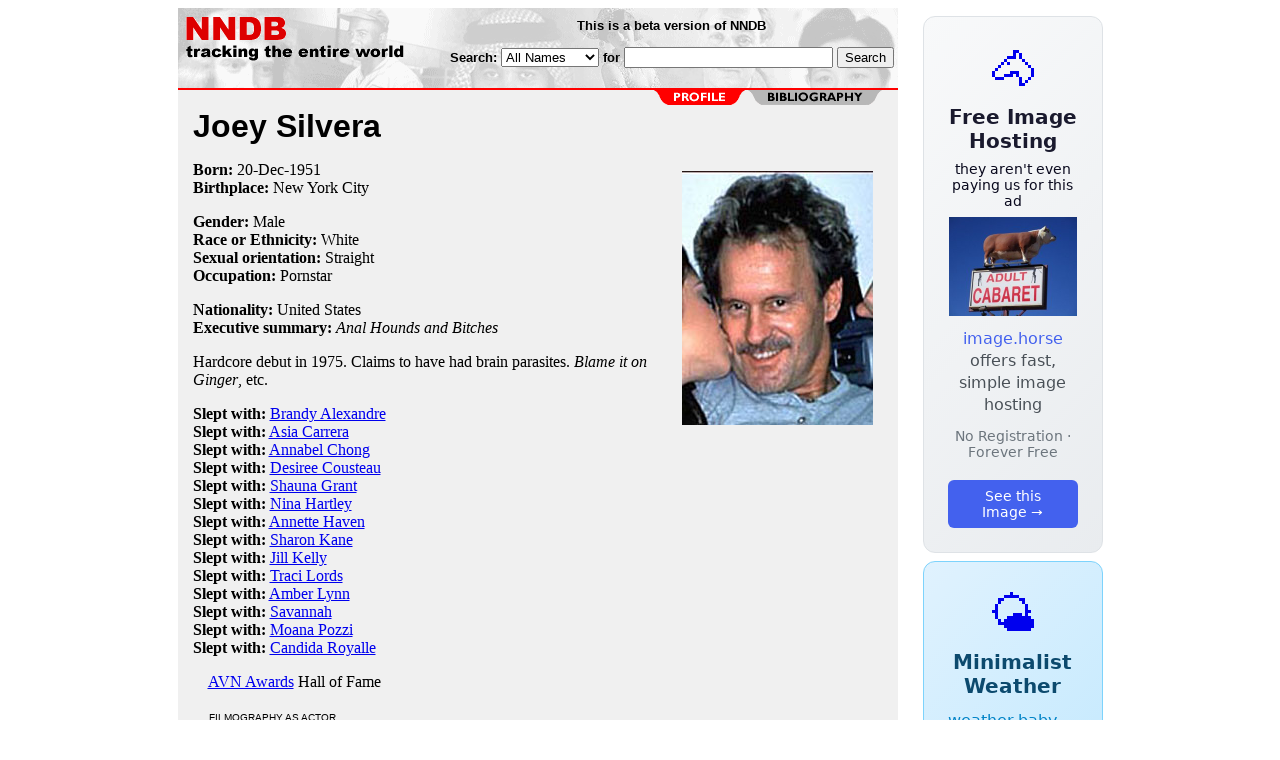

--- FILE ---
content_type: text/html; charset=utf-8
request_url: https://nndb.com/people/869/000026791/
body_size: 3110
content:
<html>
<head>
<title>Joey Silvera</title><link rel="apple-touch-icon-precomposed" href="/silly-nndb-icon.png" /><style type="text/css">
<!--
.fotmbar {  color: #FFFFFF; text-decoration: none}
.fotmbar:hover { color: #FFFFFF; text-decoration: underline}
.newslink {  color: #000000; text-decoration: none}
.newslink:hover { color: #000000; text-decoration: none}
.proflink {  color: #000000; text-decoration: none}
.proflink:hover { color: blue; text-decoration: underline}
.b1f, .b2f, .b3f, .b4f {font-size:1px; overflow:hidden; display:block;}
.b1f {height:1px; background:#e6e6e6; margin:0 5px;}
.b2f {height:1px; background:#e6e6e6; margin:0 3px;}
.b3f {height:1px; background:#e6e6e6; margin:0 2px;}
.b4f {height:2px; background:#e6e6e6; margin:0 1px;}
.contentf {background: #e6e6e6; padding: 2px; }
.contentf div {margin-left: 5px;}
-->
</style>    <meta name="viewport" content="width=device-width, initial-scale=1" />
    <meta charset="utf-8" />
    <meta name="google" content="notranslate" />
    <meta http-equiv="content-language" content="en" />
    <meta property="og:title" content="Joey Silvera" />
    <meta property="og:type" content="website" />
    <meta property="og:url" content="https://www.nndb.com/people/869/000026791/" />
    <meta name="twitter:card" content="summary" />
    <meta name="twitter:title" content="Joey Silvera" />
</head>
<body bgcolor=#ffffff>
<center>
<table cellpadding=0 cellspacing=0 border=0><tr><td valign=top><table width=550 cellpadding=0 cellspacing=0><tr><td bgcolor=white><table width="100%" cellpadding="4" cellspacing="0" background="/nndb.gif">
  <tr> 
    <td rowspan="2" align="left" valign="top"><a href="http://www.nndb.com/"><img src="/title.gif" width="260" height="50" border=0 alt="NNDB"></a></td>
    <td><table width="100%" cellspacing="0" cellpadding="6">
        <tr align="center"> 
          <td width="25%" nowrap><b><font size="-1" face="Verdana, Arial, Helvetica, sans-serif">This is a beta version of NNDB</font></b></td>
        </tr>
      </table></td>
  </tr>
  <tr> 
    <td align="right" valign="middle"><b><font size="-1" face="Verdana, Arial, Helvetica, sans-serif">
<form action="https://search.nndb.com/search/nndb.cgi" method="get">
<input type="hidden" name="nndb" value="1"></input>
<nobr>Search: 
      <select name="omenu">
        <option value="unspecified" selected>All Names</option>
        <option value="living">Living people</option>
        <option value="dead">Dead people</option>
        <option value="bands">Band Names</option>
        <option value="books">Book Titles</option>
        <option value="movies">Movie Titles</option>
        <option value="fulltext">Full Text</option>
      </select>
      for 
      <input name="query" value="" size=24 maxlength=96>
      <input type=submit value="Search">
      </font></b></nobr></form></td>
  </tr>
</table>


<!-- COPYRIGHT (C) 2026 -->
<!-- ALL RIGHTS RESERVED                                                   -->
<!-- NO PART OF THIS WEBSITE MAY BE REPRODUCED WITHOUT WRITTEN PERMISSION  -->


</td></tr><tr><td bgcolor=red height=2></td></tr><map name=fool><area coords="102,0,240,14" href="/people/869/000026791/bibliography/" alt="bibliography"></map><tr bgcolor=F0F0F0><td bgcolor=F0F0F0 style="padding: 0px 15px 15px 15px;"><img src="/red-profile-2.gif" align="right" height=15 width=240 border=0 usemap=#fool><br clear="all"><table cellpadding=0 cellspacing=0 width=100%><tr><td bgcolor=F0F0F0><font size=+3 face="Verdana, Arial, Helvetica, sans-serif"><b>Joey Silvera</b></font><p><img src="joey-silvera-hs-color.jpg" height=254 width=191 align=right hspace=10 vspace=10 alt="Joey Silvera"><b>Born:</b> <a href="/lists/872/000106554/" class=proflink>20-Dec</a>-<a href="/lists/950/000105635/" class=proflink>1951</a><br><b>Birthplace:</b> <a href="/geo/631/000069424/" class=proflink>New York City</a><br><p><b>Gender:</b> Male<br><b>Race or Ethnicity:</b> White<br><b>Sexual orientation:</b> Straight<br><b>Occupation:</b> <a href="/lists/237/000069030/" class=proflink>Pornstar</a><p><b>Nationality:</b> United States<br><b>Executive summary:</b> <i>Anal Hounds and Bitches</i><p>Hardcore debut in 1975. Claims to have had brain parasites. <i>Blame it on Ginger</i>, etc.<p><b>Slept with:</b> <a href="/people/560/000026482/">Brandy Alexandre</a><br><b>Slept with:</b> <a href="/people/017/000022948/">Asia Carrera</a><br><b>Slept with:</b> <a href="/people/562/000026484/">Annabel Chong</a><br><b>Slept with:</b> <a href="/people/589/000026511/">Desiree Cousteau</a><br><b>Slept with:</b> <a href="/people/595/000026517/">Shauna Grant</a><br><b>Slept with:</b> <a href="/people/785/000025710/">Nina Hartley</a><br><b>Slept with:</b> <a href="/people/604/000026526/">Annette Haven</a><br><b>Slept with:</b> <a href="/people/605/000026527/">Sharon Kane</a><br><b>Slept with:</b> <a href="/people/608/000026530/">Jill Kelly</a><br><b>Slept with:</b> <a href="/people/503/000023434/">Traci Lords</a><br><b>Slept with:</b> <a href="/people/609/000026531/">Amber Lynn</a><br><b>Slept with:</b> <a href="/people/618/000026540/">Savannah</a><br><b>Slept with:</b> <a href="/people/239/000081993/">Moana Pozzi</a><br><b>Slept with:</b> <a href="/people/616/000026538/">Candida Royalle</a><br><p>&nbsp; &nbsp; <a href="/honors/964/000044832/">AVN Awards</a> Hall of Fame<br><p>
&nbsp; &nbsp; <font size=-2 face="Verdana, Arial, Helvetica, sans-serif">FILMOGRAPHY AS ACTOR</font><br>&nbsp; &nbsp; <a href="/films/507/000036399/">Nine 1/2 Weeks (21-Feb-1986)</a> &middot; Man on Stage at Porno House<br>&nbsp; &nbsp; <a href="/films/786/000365688/">The Devil in Miss Jones Part II (1982)</a> <br><p>
<b>Official Website:</b><br><a href="http://www.joey-silvera.com/" target=_blank>http://www.joey-silvera.com/</a><p>
<br>
<p><br><br>
<p>
<br><br><p><font size=-1>Copyright &copy;2026</font><p>
</td></tr></table>
</td></tr>
</table>
</td>
<td width=180 align="center" valign="top" style="padding: 0px 0px 8px 25px;"><div style="padding-top: 8px">
<a href="https://image.horse/ab/60/0SZVLPY1BJTFEH/" style="display: block; text-align: center; padding: 1.5rem; font-family: system-ui, sans-serif; background: linear-gradient(135deg, #f8f9fa 0%, #e9ecef 100%); border-radius: 12px; border: 1px solid #dee2e6; text-decoration: none; cursor: pointer;">
  <div style="font-size: 48px; margin-bottom: 0.5rem;">🐴</div>
  <div style="font-size: 1.25rem; font-weight: 600; color: #1a1a2e; margin-bottom: 0.5rem;">Free Image Hosting</div>
  <div style="font-size: 0.85rem; font-weight: 200; color: #0a0a1e; margin-bottom: 0.5rem;">they aren't even paying us for this ad</div>
  
  <img src="/t/t_0SZVLPY1BJTFEH.jpg" width="128">

  <p style="color: #495057; margin: 0.75rem 0; line-height: 1.4;">
    <span style="color: #4361ee; font-weight: 500;">image.horse</span> offers fast, simple image hosting
  </p>
  <p style="color: #6c757d; font-size: 0.875rem; margin: 0.75rem 0;">No Registration · Forever Free</p>
  <span style="display: inline-block; margin-top: 0.5rem; padding: 0.5rem 1.25rem; background: #4361ee; color: white; border-radius: 6px; font-weight: 500; font-size: 0.875rem;">See this Image →</span>
</a>
</div>

<div style="padding-top: 8px; padding-bottom: 8px;">
<a href="https://weather.baby/landing?ref=nndb" style="display: block; text-align: center; padding: 1.5rem; font-family: system-ui, sans-serif; background: linear-gradient(135deg, #e0f2fe 0%, #bae6fd 100%); border-radius: 12px; border: 1px solid #7dd3fc; text-decoration: none; cursor: pointer;">
  <div style="font-size: 48px; margin-bottom: 0.5rem;">🌤️</div>
  <div style="font-size: 1.25rem; font-weight: 600; color: #0c4a6e; margin-bottom: 0.5rem;">Minimalist Weather</div>
  <p style="color: #475569; margin: 0.75rem 0; line-height: 1.4;">
    <span style="color: #0284c7; font-weight: 500;">weather.baby</span> — clean, at-a-glance forecasts
  </p>
  <p style="color: #64748b; font-size: 0.875rem; margin: 0.75rem 0;">No Ads · No Tracking · No Clutter</p>
  <span style="display: inline-block; margin-top: 0.5rem; padding: 0.5rem 1.25rem; background: #0284c7; color: white; border-radius: 6px; font-weight: 500; font-size: 0.875rem;">Check the weather →</span>
</a>
</div>

</td></tr>
</table>
</center>
</body>
</html>
